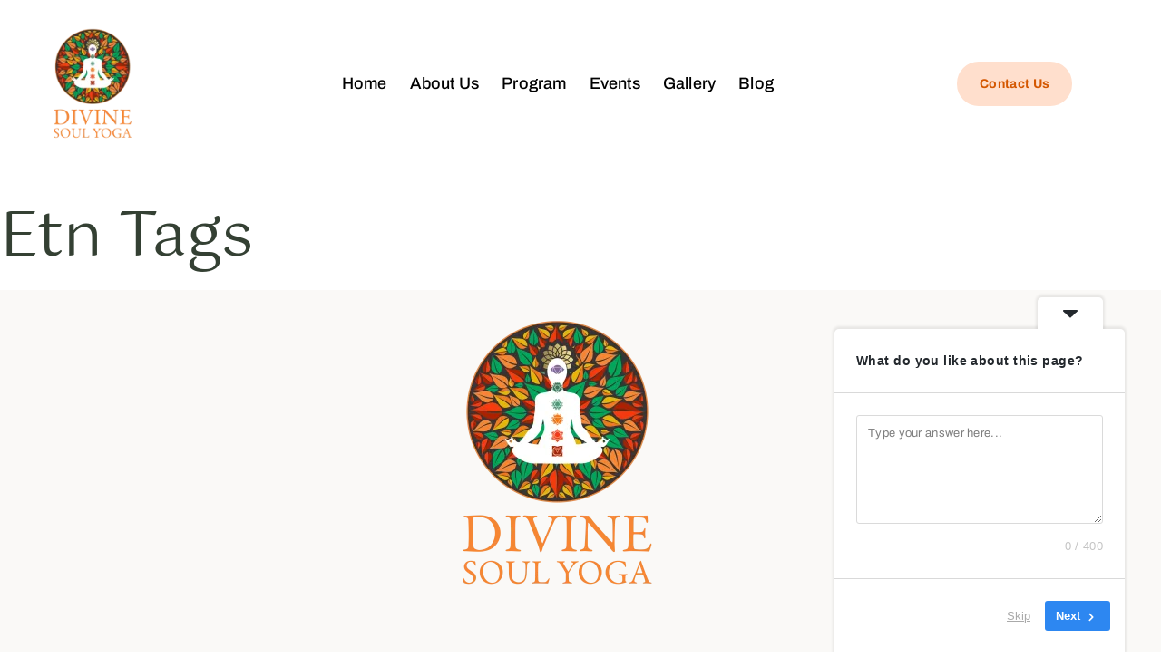

--- FILE ---
content_type: text/css
request_url: https://www.divinesoulyoga.com/wp-content/uploads/elementor/css/post-990067.css?ver=1768928971
body_size: 952
content:
.elementor-990067 .elementor-element.elementor-element-73b003f > .elementor-container > .elementor-column > .elementor-widget-wrap{align-content:center;align-items:center;}.elementor-990067 .elementor-element.elementor-element-73b003f{padding:20px 30px 20px 30px;z-index:100;}.elementor-990067 .elementor-element.elementor-element-e3e6caf{text-align:start;}.elementor-990067 .elementor-element.elementor-element-e3e6caf img{width:125px;}.elementor-990067 .elementor-element.elementor-element-b5f9217.elementor-column > .elementor-widget-wrap{justify-content:center;}.elementor-990067 .elementor-element.elementor-element-87b425a{width:var( --container-widget-width, 105.818% );max-width:105.818%;--container-widget-width:105.818%;--container-widget-flex-grow:0;--e-nav-menu-horizontal-menu-item-margin:calc( 25px / 2 );}.elementor-990067 .elementor-element.elementor-element-87b425a > .elementor-widget-container{margin:0% 0% 0% 0%;padding:0% 0% 0% 0%;}.elementor-990067 .elementor-element.elementor-element-87b425a.elementor-element{--flex-grow:0;--flex-shrink:0;}.elementor-990067 .elementor-element.elementor-element-87b425a .elementor-menu-toggle{margin-left:auto;background-color:#02010100;}.elementor-990067 .elementor-element.elementor-element-87b425a .elementor-nav-menu .elementor-item{font-family:"Archivo", Arial;font-size:18px;font-weight:500;line-height:1.5em;letter-spacing:0.2px;}.elementor-990067 .elementor-element.elementor-element-87b425a .elementor-nav-menu--main .elementor-item{color:var( --e-global-color-vamtam_accent_6 );fill:var( --e-global-color-vamtam_accent_6 );padding-left:0px;padding-right:0px;padding-top:0px;padding-bottom:0px;}.elementor-990067 .elementor-element.elementor-element-87b425a .elementor-nav-menu--main .elementor-item:hover,
					.elementor-990067 .elementor-element.elementor-element-87b425a .elementor-nav-menu--main .elementor-item.elementor-item-active,
					.elementor-990067 .elementor-element.elementor-element-87b425a .elementor-nav-menu--main .elementor-item.highlighted,
					.elementor-990067 .elementor-element.elementor-element-87b425a .elementor-nav-menu--main .elementor-item:focus{color:var( --e-global-color-vamtam_accent_1 );fill:var( --e-global-color-vamtam_accent_1 );}.elementor-990067 .elementor-element.elementor-element-87b425a .elementor-nav-menu--main .elementor-item.elementor-item-active{color:var( --e-global-color-vamtam_accent_6 );}.elementor-990067 .elementor-element.elementor-element-87b425a .elementor-nav-menu--main:not(.elementor-nav-menu--layout-horizontal) .elementor-nav-menu > li:not(:last-child){margin-bottom:25px;}.elementor-990067 .elementor-element.elementor-element-87b425a .elementor-nav-menu--dropdown a, .elementor-990067 .elementor-element.elementor-element-87b425a .elementor-menu-toggle{color:var( --e-global-color-vamtam_accent_6 );}.elementor-990067 .elementor-element.elementor-element-87b425a .elementor-nav-menu--dropdown{background-color:var( --e-global-color-vamtam_accent_4 );border-style:solid;border-width:25px 0px 25px 0px;border-color:var( --e-global-color-vamtam_accent_4 );}.elementor-990067 .elementor-element.elementor-element-87b425a .elementor-nav-menu--dropdown a:hover,
				.elementor-990067 .elementor-element.elementor-element-87b425a .elementor-nav-menu--dropdown a.elementor-item-active,
				.elementor-990067 .elementor-element.elementor-element-87b425a .elementor-nav-menu--dropdown a.highlighted,
				body:not(.e--ua-isTouchDevice) .elementor-990067 .elementor-element.elementor-element-87b425a .elementor-menu-toggle:hover,
				body.e--ua-isTouchDevice .elementor-990067 .elementor-element.elementor-element-87b425a .elementor-menu-toggle.elementor-active:hover{color:var( --e-global-color-vamtam_accent_1 );}.elementor-990067 .elementor-element.elementor-element-87b425a .elementor-nav-menu--dropdown a:hover,
					.elementor-990067 .elementor-element.elementor-element-87b425a .elementor-nav-menu--dropdown a.elementor-item-active,
					.elementor-990067 .elementor-element.elementor-element-87b425a .elementor-nav-menu--dropdown a.highlighted{background-color:#FFFFFF00;}.elementor-990067 .elementor-element.elementor-element-87b425a .elementor-nav-menu--dropdown a.elementor-item-active{color:var( --e-global-color-vamtam_accent_1 );background-color:#FFFFFF00;}.elementor-990067 .elementor-element.elementor-element-87b425a .elementor-nav-menu--dropdown .elementor-item, .elementor-990067 .elementor-element.elementor-element-87b425a .elementor-nav-menu--dropdown  .elementor-sub-item{font-family:var( --e-global-typography-d778bc7-font-family ), Arial;font-size:var( --e-global-typography-d778bc7-font-size );font-weight:var( --e-global-typography-d778bc7-font-weight );letter-spacing:var( --e-global-typography-d778bc7-letter-spacing );}.elementor-990067 .elementor-element.elementor-element-87b425a .elementor-nav-menu--dropdown a{padding-left:20px;padding-right:20px;padding-top:10px;padding-bottom:10px;}.elementor-990067 .elementor-element.elementor-element-87b425a .elementor-nav-menu--main > .elementor-nav-menu > li > .elementor-nav-menu--dropdown, .elementor-990067 .elementor-element.elementor-element-87b425a .elementor-nav-menu__container.elementor-nav-menu--dropdown{margin-top:34px !important;}.elementor-990067 .elementor-element.elementor-element-87b425a div.elementor-menu-toggle{color:var( --e-global-color-vamtam_accent_2 );}.elementor-990067 .elementor-element.elementor-element-87b425a div.elementor-menu-toggle svg{fill:var( --e-global-color-vamtam_accent_2 );}body:not(.e--ua-isTouchDevice) .elementor-990067 .elementor-element.elementor-element-87b425a div.elementor-menu-toggle:hover{color:var( --e-global-color-vamtam_accent_2 );}body:not(.e--ua-isTouchDevice) .elementor-990067 .elementor-element.elementor-element-87b425a div.elementor-menu-toggle:hover svg{fill:var( --e-global-color-vamtam_accent_2 );}body.e--ua-isTouchDevice .elementor-990067 .elementor-element.elementor-element-87b425a div.elementor-menu-toggle.elementor-active:hover{color:var( --e-global-color-vamtam_accent_2 );}body.e--ua-isTouchDevice .elementor-990067 .elementor-element.elementor-element-87b425a div.elementor-menu-toggle.elementor-active:hover svg{fill:var( --e-global-color-vamtam_accent_2 );}.elementor-990067 .elementor-element.elementor-element-e3082da.elementor-column > .elementor-widget-wrap{justify-content:flex-end;}.elementor-990067 .elementor-element.elementor-element-d1da736{width:initial;max-width:initial;}.elementor-990067 .elementor-element.elementor-element-d1da736 .elementor-button{padding:15px 25px 15px 25px;}.elementor-theme-builder-content-area{height:400px;}.elementor-location-header:before, .elementor-location-footer:before{content:"";display:table;clear:both;}@media(max-width:1024px){.elementor-990067 .elementor-element.elementor-element-73b003f{padding:10px 30px 10px 30px;}.elementor-990067 .elementor-element.elementor-element-87b425a > .elementor-widget-container{margin:0px 0px 0px 0px;padding:0px 0px 0px 0px;}.elementor-990067 .elementor-element.elementor-element-87b425a .elementor-nav-menu--main .elementor-item{padding-left:0px;padding-right:0px;padding-top:0px;padding-bottom:0px;}.elementor-990067 .elementor-element.elementor-element-87b425a{--e-nav-menu-horizontal-menu-item-margin:calc( 20px / 2 );--nav-menu-icon-size:28px;}.elementor-990067 .elementor-element.elementor-element-87b425a .elementor-nav-menu--main:not(.elementor-nav-menu--layout-horizontal) .elementor-nav-menu > li:not(:last-child){margin-bottom:20px;}.elementor-990067 .elementor-element.elementor-element-87b425a .elementor-nav-menu--dropdown .elementor-item, .elementor-990067 .elementor-element.elementor-element-87b425a .elementor-nav-menu--dropdown  .elementor-sub-item{font-size:var( --e-global-typography-d778bc7-font-size );letter-spacing:var( --e-global-typography-d778bc7-letter-spacing );}.elementor-990067 .elementor-element.elementor-element-87b425a .elementor-nav-menu--dropdown a{padding-left:30px;padding-right:30px;}.elementor-990067 .elementor-element.elementor-element-87b425a .elementor-nav-menu--main > .elementor-nav-menu > li > .elementor-nav-menu--dropdown, .elementor-990067 .elementor-element.elementor-element-87b425a .elementor-nav-menu__container.elementor-nav-menu--dropdown{margin-top:10px !important;}.elementor-990067 .elementor-element.elementor-element-e3082da.elementor-column > .elementor-widget-wrap{justify-content:flex-end;}.elementor-990067 .elementor-element.elementor-element-d1da736{width:auto;max-width:auto;}}@media(max-width:767px){.elementor-990067 .elementor-element.elementor-element-73b003f{padding:0px 20px 10px 20px;}.elementor-990067 .elementor-element.elementor-element-ef70898{width:30%;}.elementor-990067 .elementor-element.elementor-element-87b425a{width:auto;max-width:auto;}.elementor-990067 .elementor-element.elementor-element-87b425a > .elementor-widget-container{margin:0px 0px 0px 0px;padding:0px 0px 0px 0px;}.elementor-990067 .elementor-element.elementor-element-87b425a .elementor-nav-menu--dropdown .elementor-item, .elementor-990067 .elementor-element.elementor-element-87b425a .elementor-nav-menu--dropdown  .elementor-sub-item{font-size:var( --e-global-typography-d778bc7-font-size );letter-spacing:var( --e-global-typography-d778bc7-letter-spacing );}.elementor-990067 .elementor-element.elementor-element-87b425a .elementor-nav-menu--dropdown a{padding-left:20px;padding-right:20px;}.elementor-990067 .elementor-element.elementor-element-87b425a .elementor-nav-menu--main > .elementor-nav-menu > li > .elementor-nav-menu--dropdown, .elementor-990067 .elementor-element.elementor-element-87b425a .elementor-nav-menu__container.elementor-nav-menu--dropdown{margin-top:10px !important;}.elementor-990067 .elementor-element.elementor-element-e3082da{width:70%;}}@media(min-width:768px){.elementor-990067 .elementor-element.elementor-element-ef70898{width:20%;}.elementor-990067 .elementor-element.elementor-element-b5f9217{width:60%;}.elementor-990067 .elementor-element.elementor-element-e3082da{width:19.33%;}}@media(max-width:1024px) and (min-width:768px){.elementor-990067 .elementor-element.elementor-element-ef70898{width:33.3%;}.elementor-990067 .elementor-element.elementor-element-b5f9217{width:33.3%;}.elementor-990067 .elementor-element.elementor-element-e3082da{width:33.3%;}}

--- FILE ---
content_type: text/css
request_url: https://www.divinesoulyoga.com/wp-content/uploads/elementor/css/post-15057.css?ver=1768928917
body_size: 1366
content:
.elementor-15057 .elementor-element.elementor-element-eae0aca:not(.elementor-motion-effects-element-type-background), .elementor-15057 .elementor-element.elementor-element-eae0aca > .elementor-motion-effects-container > .elementor-motion-effects-layer{background-color:var( --e-global-color-vamtam_accent_8 );}.elementor-15057 .elementor-element.elementor-element-eae0aca{transition:background 0.3s, border 0.3s, border-radius 0.3s, box-shadow 0.3s;margin-top:0px;margin-bottom:0px;padding:30px 30px 60px 30px;}.elementor-15057 .elementor-element.elementor-element-eae0aca > .elementor-background-overlay{transition:background 0.3s, border-radius 0.3s, opacity 0.3s;}.elementor-15057 .elementor-element.elementor-element-168d398 > .elementor-widget-wrap > .elementor-widget:not(.elementor-widget__width-auto):not(.elementor-widget__width-initial):not(:last-child):not(.elementor-absolute){margin-block-end:0px;}.elementor-15057 .elementor-element.elementor-element-08c881e > .elementor-widget-container{margin:0px 0px 60px 0px;}.elementor-15057 .elementor-element.elementor-element-08c881e{text-align:center;}.elementor-15057 .elementor-element.elementor-element-5fc04dd > .elementor-widget-container{margin:0px 0px 10px 0px;}.elementor-15057 .elementor-element.elementor-element-5fc04dd{text-align:center;}.elementor-15057 .elementor-element.elementor-element-e6c6af0{text-align:center;}.elementor-15057 .elementor-element.elementor-element-73b9909:not(.elementor-motion-effects-element-type-background), .elementor-15057 .elementor-element.elementor-element-73b9909 > .elementor-motion-effects-container > .elementor-motion-effects-layer{background-color:var( --e-global-color-vamtam_accent_8 );}.elementor-15057 .elementor-element.elementor-element-73b9909{transition:background 0.3s, border 0.3s, border-radius 0.3s, box-shadow 0.3s;padding:0px 30px 60px 30px;}.elementor-15057 .elementor-element.elementor-element-73b9909 > .elementor-background-overlay{transition:background 0.3s, border-radius 0.3s, opacity 0.3s;}.elementor-15057 .elementor-element.elementor-element-f982edd.elementor-column > .elementor-widget-wrap{justify-content:center;}.elementor-15057 .elementor-element.elementor-element-8176f3d .elementor-button{background-color:var( --e-global-color-vamtam_accent_5 );}.elementor-15057 .elementor-element.elementor-element-8176f3d .elementor-button:hover, .elementor-15057 .elementor-element.elementor-element-8176f3d .elementor-button:focus{background-color:var( --e-global-color-vamtam_accent_1 );}.elementor-15057 .elementor-element.elementor-element-8176f3d{width:auto;max-width:auto;}.elementor-15057 .elementor-element.elementor-element-8176f3d > .elementor-widget-container{margin:0px 10px 0px 0px;}.elementor-15057 .elementor-element.elementor-element-8176f3d .elementor-button-content-wrapper{flex-direction:row;}.elementor-15057 .elementor-element.elementor-element-8176f3d .elementor-button .elementor-button-content-wrapper{gap:15px;}.elementor-15057 .elementor-element.elementor-element-5d2ed3a{width:auto;max-width:auto;}.elementor-15057 .elementor-element.elementor-element-5d2ed3a > .elementor-widget-container{margin:0px 0px 0px 10px;}.elementor-15057 .elementor-element.elementor-element-5d2ed3a .elementor-button-content-wrapper{flex-direction:row;}.elementor-15057 .elementor-element.elementor-element-5d2ed3a .elementor-button .elementor-button-content-wrapper{gap:15px;}.elementor-15057 .elementor-element.elementor-element-bd28804:not(.elementor-motion-effects-element-type-background), .elementor-15057 .elementor-element.elementor-element-bd28804 > .elementor-motion-effects-container > .elementor-motion-effects-layer{background-color:var( --e-global-color-vamtam_accent_8 );}.elementor-15057 .elementor-element.elementor-element-bd28804{transition:background 0.3s, border 0.3s, border-radius 0.3s, box-shadow 0.3s;padding:0px 30px 40px 30px;}.elementor-15057 .elementor-element.elementor-element-bd28804 > .elementor-background-overlay{transition:background 0.3s, border-radius 0.3s, opacity 0.3s;}.elementor-15057 .elementor-element.elementor-element-f631a66{width:auto;max-width:auto;--e-nav-menu-horizontal-menu-item-margin:calc( 40px / 2 );}.elementor-15057 .elementor-element.elementor-element-f631a66 > .elementor-widget-container{margin:0% 0% 0% 0%;padding:0px 0px 0px 0px;}.elementor-15057 .elementor-element.elementor-element-f631a66 .elementor-nav-menu .elementor-item{font-family:var( --e-global-typography-d778bc7-font-family ), Arial;font-size:var( --e-global-typography-d778bc7-font-size );font-weight:var( --e-global-typography-d778bc7-font-weight );line-height:var( --e-global-typography-d778bc7-line-height );letter-spacing:var( --e-global-typography-d778bc7-letter-spacing );}.elementor-15057 .elementor-element.elementor-element-f631a66 .e--pointer-framed .elementor-item:before{border-width:0px;}.elementor-15057 .elementor-element.elementor-element-f631a66 .e--pointer-framed.e--animation-draw .elementor-item:before{border-width:0 0 0px 0px;}.elementor-15057 .elementor-element.elementor-element-f631a66 .e--pointer-framed.e--animation-draw .elementor-item:after{border-width:0px 0px 0 0;}.elementor-15057 .elementor-element.elementor-element-f631a66 .e--pointer-framed.e--animation-corners .elementor-item:before{border-width:0px 0 0 0px;}.elementor-15057 .elementor-element.elementor-element-f631a66 .e--pointer-framed.e--animation-corners .elementor-item:after{border-width:0 0px 0px 0;}.elementor-15057 .elementor-element.elementor-element-f631a66 .e--pointer-underline .elementor-item:after,
					 .elementor-15057 .elementor-element.elementor-element-f631a66 .e--pointer-overline .elementor-item:before,
					 .elementor-15057 .elementor-element.elementor-element-f631a66 .e--pointer-double-line .elementor-item:before,
					 .elementor-15057 .elementor-element.elementor-element-f631a66 .e--pointer-double-line .elementor-item:after{height:0px;}.elementor-15057 .elementor-element.elementor-element-f631a66 .elementor-nav-menu--main .elementor-item{padding-left:0px;padding-right:0px;padding-top:0px;padding-bottom:0px;}.elementor-15057 .elementor-element.elementor-element-f631a66 .elementor-nav-menu--main:not(.elementor-nav-menu--layout-horizontal) .elementor-nav-menu > li:not(:last-child){margin-bottom:40px;}.elementor-15057 .elementor-element.elementor-element-3a589bd{width:auto;max-width:auto;--e-nav-menu-horizontal-menu-item-margin:calc( 40px / 2 );}.elementor-15057 .elementor-element.elementor-element-3a589bd > .elementor-widget-container{margin:0% 0% 0% 0%;padding:0px 0px 0px 0px;}.elementor-15057 .elementor-element.elementor-element-3a589bd .elementor-nav-menu .elementor-item{font-family:var( --e-global-typography-d778bc7-font-family ), Arial;font-size:var( --e-global-typography-d778bc7-font-size );font-weight:var( --e-global-typography-d778bc7-font-weight );line-height:var( --e-global-typography-d778bc7-line-height );letter-spacing:var( --e-global-typography-d778bc7-letter-spacing );}.elementor-15057 .elementor-element.elementor-element-3a589bd .elementor-nav-menu--main .elementor-item{padding-left:0px;padding-right:0px;padding-top:0px;padding-bottom:0px;}.elementor-15057 .elementor-element.elementor-element-3a589bd .elementor-nav-menu--main:not(.elementor-nav-menu--layout-horizontal) .elementor-nav-menu > li:not(:last-child){margin-bottom:40px;}.elementor-15057 .elementor-element.elementor-element-bfa3a46.elementor-column > .elementor-widget-wrap{justify-content:flex-end;}.elementor-15057 .elementor-element.elementor-element-c285453{--grid-template-columns:repeat(0, auto);width:auto;max-width:auto;--icon-size:26px;--grid-column-gap:40px;--grid-row-gap:0px;}.elementor-15057 .elementor-element.elementor-element-c285453 .elementor-widget-container{text-align:center;}.elementor-15057 .elementor-element.elementor-element-c285453 > .elementor-widget-container{margin:0px 0px 0px 0px;padding:0px 0px 0px 0px;}.elementor-15057 .elementor-element.elementor-element-c285453 .elementor-social-icon{background-color:#D6FB0000;--icon-padding:0em;}.elementor-15057 .elementor-element.elementor-element-c285453 .elementor-social-icon i{color:var( --e-global-color-vamtam_accent_2 );}.elementor-15057 .elementor-element.elementor-element-c285453 .elementor-social-icon svg{fill:var( --e-global-color-vamtam_accent_2 );}.elementor-15057 .elementor-element.elementor-element-c285453 .elementor-social-icon:hover{background-color:#19191900;}.elementor-15057 .elementor-element.elementor-element-c285453 .elementor-social-icon:hover i{color:var( --e-global-color-vamtam_accent_1 );}.elementor-15057 .elementor-element.elementor-element-c285453 .elementor-social-icon:hover svg{fill:var( --e-global-color-vamtam_accent_1 );}.elementor-15057 .elementor-element.elementor-element-a723d1a > .elementor-container > .elementor-column > .elementor-widget-wrap{align-content:center;align-items:center;}.elementor-15057 .elementor-element.elementor-element-a723d1a:not(.elementor-motion-effects-element-type-background), .elementor-15057 .elementor-element.elementor-element-a723d1a > .elementor-motion-effects-container > .elementor-motion-effects-layer{background-color:var( --e-global-color-vamtam_accent_8 );}.elementor-15057 .elementor-element.elementor-element-a723d1a{transition:background 0.3s, border 0.3s, border-radius 0.3s, box-shadow 0.3s;margin-top:0px;margin-bottom:0px;padding:0px 30px 40px 30px;}.elementor-15057 .elementor-element.elementor-element-a723d1a > .elementor-background-overlay{transition:background 0.3s, border-radius 0.3s, opacity 0.3s;}.elementor-15057 .elementor-element.elementor-element-8305b84{border-style:solid;border-width:1px 0px 0px 0px;border-color:var( --e-global-color-vamtam_accent_7 );margin-top:0px;margin-bottom:0px;padding:40px 0px 0px 0px;}.elementor-15057 .elementor-element.elementor-element-e6d0b46 .elementor-nav-menu .elementor-item{font-family:var( --e-global-typography-33af8aa-font-family ), Arial;font-size:var( --e-global-typography-33af8aa-font-size );font-weight:var( --e-global-typography-33af8aa-font-weight );line-height:var( --e-global-typography-33af8aa-line-height );}.elementor-15057 .elementor-element.elementor-element-e6d0b46 .elementor-nav-menu--main .elementor-item{padding-left:0px;padding-right:0px;padding-top:0px;padding-bottom:0px;}.elementor-15057 .elementor-element.elementor-element-e6d0b46{--e-nav-menu-horizontal-menu-item-margin:calc( 15px / 2 );}.elementor-15057 .elementor-element.elementor-element-e6d0b46 .elementor-nav-menu--main:not(.elementor-nav-menu--layout-horizontal) .elementor-nav-menu > li:not(:last-child){margin-bottom:15px;}.elementor-15057 .elementor-element.elementor-element-34024be{text-align:end;font-family:var( --e-global-typography-33af8aa-font-family ), Arial;font-size:var( --e-global-typography-33af8aa-font-size );font-weight:var( --e-global-typography-33af8aa-font-weight );line-height:var( --e-global-typography-33af8aa-line-height );}.elementor-theme-builder-content-area{height:400px;}.elementor-location-header:before, .elementor-location-footer:before{content:"";display:table;clear:both;}@media(max-width:1024px){.elementor-15057 .elementor-element.elementor-element-eae0aca{padding:0px 30px 40px 30px;}.elementor-15057 .elementor-element.elementor-element-08c881e > .elementor-widget-container{margin:0px 0px 40px 0px;}.elementor-15057 .elementor-element.elementor-element-73b9909{padding:0px 30px 0px 30px;}.elementor-15057 .elementor-element.elementor-element-bd28804{padding:0px 30px 40px 30px;}.elementor-15057 .elementor-element.elementor-element-f631a66 .elementor-nav-menu .elementor-item{font-size:var( --e-global-typography-d778bc7-font-size );line-height:var( --e-global-typography-d778bc7-line-height );letter-spacing:var( --e-global-typography-d778bc7-letter-spacing );}.elementor-15057 .elementor-element.elementor-element-3a589bd .elementor-nav-menu .elementor-item{font-size:var( --e-global-typography-d778bc7-font-size );line-height:var( --e-global-typography-d778bc7-line-height );letter-spacing:var( --e-global-typography-d778bc7-letter-spacing );}.elementor-15057 .elementor-element.elementor-element-3a589bd .elementor-nav-menu--main .elementor-item{padding-left:0px;padding-right:0px;padding-top:0px;padding-bottom:0px;}.elementor-15057 .elementor-element.elementor-element-3a589bd{--e-nav-menu-horizontal-menu-item-margin:calc( 20px / 2 );}.elementor-15057 .elementor-element.elementor-element-3a589bd .elementor-nav-menu--main:not(.elementor-nav-menu--layout-horizontal) .elementor-nav-menu > li:not(:last-child){margin-bottom:20px;}.elementor-bc-flex-widget .elementor-15057 .elementor-element.elementor-element-bfa3a46.elementor-column .elementor-widget-wrap{align-items:center;}.elementor-15057 .elementor-element.elementor-element-bfa3a46.elementor-column.elementor-element[data-element_type="column"] > .elementor-widget-wrap.elementor-element-populated{align-content:center;align-items:center;}.elementor-15057 .elementor-element.elementor-element-c285453 .elementor-widget-container{text-align:center;}.elementor-15057 .elementor-element.elementor-element-c285453 > .elementor-widget-container{margin:0px 0px 15px 0px;}.elementor-15057 .elementor-element.elementor-element-c285453 .elementor-social-icon{--icon-padding:0em;}.elementor-15057 .elementor-element.elementor-element-c285453{--grid-column-gap:40px;}.elementor-15057 .elementor-element.elementor-element-a723d1a{padding:0px 30px 40px 30px;}.elementor-15057 .elementor-element.elementor-element-e6d0b46 .elementor-nav-menu .elementor-item{font-size:var( --e-global-typography-33af8aa-font-size );line-height:var( --e-global-typography-33af8aa-line-height );}.elementor-15057 .elementor-element.elementor-element-34024be{font-size:var( --e-global-typography-33af8aa-font-size );line-height:var( --e-global-typography-33af8aa-line-height );}}@media(max-width:767px){.elementor-15057 .elementor-element.elementor-element-eae0aca{padding:0px 20px 40px 20px;}.elementor-15057 .elementor-element.elementor-element-08c881e > .elementor-widget-container{margin:0px 0px 30px 0px;}.elementor-15057 .elementor-element.elementor-element-08c881e{text-align:start;}.elementor-15057 .elementor-element.elementor-element-5fc04dd{text-align:start;}.elementor-15057 .elementor-element.elementor-element-e6c6af0{text-align:start;}.elementor-15057 .elementor-element.elementor-element-73b9909{padding:0px 20px 40px 20px;}.elementor-15057 .elementor-element.elementor-element-f982edd.elementor-column > .elementor-widget-wrap{justify-content:flex-start;}.elementor-15057 .elementor-element.elementor-element-8176f3d{width:100%;max-width:100%;}.elementor-15057 .elementor-element.elementor-element-8176f3d > .elementor-widget-container{margin:0px 0px 0px 0px;padding:0px 0px 30px 0px;}.elementor-15057 .elementor-element.elementor-element-5d2ed3a{width:100%;max-width:100%;}.elementor-15057 .elementor-element.elementor-element-5d2ed3a > .elementor-widget-container{margin:0px 0px 0px 0px;padding:0px 0px 0px 0px;}.elementor-15057 .elementor-element.elementor-element-bd28804{margin-top:0px;margin-bottom:0px;padding:0px 20px 40px 20px;}.elementor-15057 .elementor-element.elementor-element-f631a66 .elementor-nav-menu .elementor-item{font-size:var( --e-global-typography-d778bc7-font-size );line-height:var( --e-global-typography-d778bc7-line-height );letter-spacing:var( --e-global-typography-d778bc7-letter-spacing );}.elementor-15057 .elementor-element.elementor-element-3a589bd > .elementor-widget-container{margin:0px 0px 30px 0px;}.elementor-15057 .elementor-element.elementor-element-3a589bd .elementor-nav-menu .elementor-item{font-size:var( --e-global-typography-d778bc7-font-size );line-height:var( --e-global-typography-d778bc7-line-height );letter-spacing:var( --e-global-typography-d778bc7-letter-spacing );}.elementor-15057 .elementor-element.elementor-element-3a589bd .elementor-nav-menu--main .elementor-item{padding-left:0px;padding-right:0px;padding-top:0px;padding-bottom:0px;}.elementor-15057 .elementor-element.elementor-element-3a589bd{--e-nav-menu-horizontal-menu-item-margin:calc( 20px / 2 );}.elementor-15057 .elementor-element.elementor-element-3a589bd .elementor-nav-menu--main:not(.elementor-nav-menu--layout-horizontal) .elementor-nav-menu > li:not(:last-child){margin-bottom:20px;}.elementor-15057 .elementor-element.elementor-element-c285453 .elementor-widget-container{text-align:left;}.elementor-15057 .elementor-element.elementor-element-c285453{width:100%;max-width:100%;--grid-row-gap:0px;}.elementor-15057 .elementor-element.elementor-element-c285453 > .elementor-widget-container{margin:0px 0px 0px 0px;padding:0px 0px 0px 0px;}.elementor-15057 .elementor-element.elementor-element-c285453 .elementor-social-icon{--icon-padding:0em;}.elementor-15057 .elementor-element.elementor-element-a723d1a{padding:0px 20px 40px 20px;}.elementor-15057 .elementor-element.elementor-element-8305b84{padding:40px 0px 0px 0px;}.elementor-15057 .elementor-element.elementor-element-e6d0b46 > .elementor-widget-container{margin:0px 0px 20px 0px;padding:0px 0px 0px 0px;}.elementor-15057 .elementor-element.elementor-element-e6d0b46 .elementor-nav-menu .elementor-item{font-size:var( --e-global-typography-33af8aa-font-size );line-height:var( --e-global-typography-33af8aa-line-height );}.elementor-15057 .elementor-element.elementor-element-34024be{text-align:start;font-size:var( --e-global-typography-33af8aa-font-size );line-height:var( --e-global-typography-33af8aa-line-height );}}@media(min-width:768px){.elementor-15057 .elementor-element.elementor-element-7da27df{width:79.284%;}.elementor-15057 .elementor-element.elementor-element-bfa3a46{width:20.022%;}}@media(max-width:1024px) and (min-width:768px){.elementor-15057 .elementor-element.elementor-element-7da27df{width:70%;}.elementor-15057 .elementor-element.elementor-element-bfa3a46{width:30%;}}

--- FILE ---
content_type: text/css
request_url: https://www.divinesoulyoga.com/wp-content/themes/ativo-child/style.css?ver=6.8.2
body_size: -26
content:
/*
Theme Name: Ativo Child
Author: VamTam
Author URI: https://vamtam.com
Template: ativo
*/



/*

put your child theme styles here


you don't need any @import rules

*/
